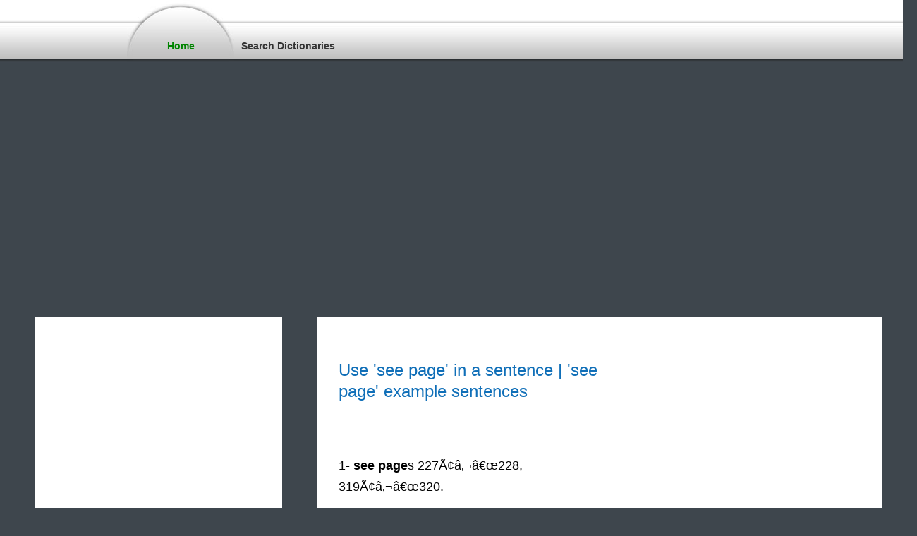

--- FILE ---
content_type: text/html
request_url: https://englishpedia.net/examplesentences/see-page-in-a-sentence.html
body_size: 3563
content:

<!DOCTYPE html PUBLIC "-//W3C//DTD XHTML 1.0 Transitional//EN" "http://www.w3.org/TR/xhtml1/DTD/xhtml1-transitional.dtd">
<html xmlns="http://www.w3.org/1999/xhtml"><head>
<meta content="text/html; charset=ISO-8859-1" http-equiv="content-type"><title>see page in a sentence and example sentences</title>

<meta content="english word " name="author">
<meta content="use see page in a sentence " name="description">
<meta name="keywords" content="english, see page in a sentence , sentences, how, use, synonyms, meaning, what, examples">



<script type="text/javascript">
<!--
if (screen.width <= 699) {
document.location = "mobile/see-page-in-a-sentence.html";
}
//-->
</script>

<!-- Global site tag (gtag.js) - Google Analytics -->
<script async src="https://www.googletagmanager.com/gtag/js?id=UA-27305178-1"></script>
<script>
  window.dataLayer = window.dataLayer || [];
  function gtag(){dataLayer.push(arguments);}
  gtag('js', new Date());

  gtag('config', 'UA-27305178-1');
</script>

<link href="style.css" rel="stylesheet" type="text/css" />



</head>
<body>

<div id="templatemo_menu_wrapper">

    <div id="templatemo_menu">
        
        <ul>
            <li><a href="https://www.englishpedia.net" class="current">Home</a></li>
	  
<li><a href="https://englishpedia.net/multi-dictionary-search.html" target="_parent">Search Dictionaries</a></li>




          
            
        </ul>    	
    
    </div> <!-- end of templatemo_menu -->
<script async src="https://pagead2.googlesyndication.com/pagead/js/adsbygoogle.js"></script>
<!-- reklambirimi -->
<ins class="adsbygoogle"
     style="display:block"
     data-ad-client="ca-pub-2981171106178317"
     data-ad-slot="3453066870"
     data-ad-format="link"
     data-full-width-responsive="true"></ins>
<script>
     (adsbygoogle = window.adsbygoogle || []).push({});
</script>
</div>

<div id="templatemo_content_wrapper">

	<div id="templatemo_sidebar">


    <div class="sidebar_box">
		
            <script async src="//pagead2.googlesyndication.com/pagead/js/adsbygoogle.js"></script>
<!-- genis -->
<ins class="adsbygoogle"
     style="display:inline-block;width:300px;height:600px"
     data-ad-client="ca-pub-2981171106178317"
     data-ad-slot="6092843804"></ins>
<script>
(adsbygoogle = window.adsbygoogle || []).push({});
</script>
            
            <div class="cleaner"></div>
        
        </div><div class="sidebar_box_bottom">



</div>
    
 
<div class="sidebar_box">
        	
            <h3>More Words to look</b></h3>

<br>

<script async src="https://cse.google.com/cse.js?cx=partner-pub-2981171106178317:7158063407"></script>
<div class="gcse-search"></div>
   <br>

        </div><div class="sidebar_box_bottom"></div>
<div class="sidebar_box">
			
          

<!-- çok büyük dikey -->
<ins class="adsbygoogle"
     style="display:inline-block;width:200px;height:90px"
     data-ad-client="ca-pub-2981171106178317"
     data-ad-slot="0238402960"></ins>
<script>
(adsbygoogle = window.adsbygoogle || []).push({});
</script>
 
        </div><div class="sidebar_box_bottom">



</div>

    	
        
    

        
       
    
    </div> <!-- end of sidebar -->
    
    <div id="templatemo_content">
    
    	<div class="content_box">

<div class="section_w250 float_r">

            <br><br><br><br><div style="text-align: center;">
<script async src="//pagead2.googlesyndication.com/pagead/js/adsbygoogle.js"></script>
<!-- ensol -->
<ins class="adsbygoogle"
     style="display:inline-block;width:336px;height:280px"
     data-ad-client="ca-pub-2981171106178317"
     data-ad-slot="3017597268"></ins>
<script>
(adsbygoogle = window.adsbygoogle || []).push({});
</script>
</div>


            
            </div>	
        



 
<br>
  <h2>Use 'see page' in a sentence | 'see page' example sentences </h2> <br><br>1-  <b>see page</b>s 227Ã¢â‚¬â€œ228, 319Ã¢â‚¬â€œ320. <br><br>2-  For more sources of information <b>see page</b> 135. <br><br>3-  For guidance on verbal behaviours <b>see page</b> 170. <br><br>4-  For prices and further details please <b>see page</b> 80. <br><br>5-  For details of child reductions <b>see page</b> 9. <br><br>6-  <b>see page</b> 14 in the document linked below. <br><br>7-  For companies which become fully quoted <b>see page</b> 10. <br><br>8-  <b>see page</b> 29 for references to missionary looting defended. <br><br>9-  <b>see page</b> 3 for information about genetic tests. <br><br>10-  <b>see page</b> 6 for our route suggestions. <br><br>11-  <b>see page</b> 118 for details and addresses. <br><br>12-  For more details, <b>see page</b> 12. <br><br>13-  <b>see page</b>s 57~59 for more information. 3. <br><br>14-  For connection details, <b>see page</b> 20. <br><br>15-  For complete chart, <b>see page</b> 78. <br><br>16-  <b>see page</b> 30 for details. 5. <br><br>
<script async src="https://pagead2.googlesyndication.com/pagead/js/adsbygoogle.js"></script>
<ins class="adsbygoogle"
     style="display:block"
     data-ad-format="fluid"
     data-ad-layout-key="-fb+5w+4e-db+86"
     data-ad-client="ca-pub-2981171106178317"
     data-ad-slot="3237444455"></ins>
<script>
     (adsbygoogle = window.adsbygoogle || []).push({});
</script><br>17-  <b>see page</b> 11 for Winchester bio details. <br><br>18-  <b>see page</b> 3-10 for further details. <br><br>19-  <b>see page</b> 4 for full Showcase programme. <br><br>20-  <b>see page</b>s 58-59 for further details. <br><br>21-  <b>see page</b>s 54-55 for further details. <br><br>22-  <b>see page</b>s 19-21 for further details. <br><br>23-  For departure details, <b>see page</b> 7. <br><br>24-  <b>see page</b>s 7 -8, supra . <br><br>25-  For details of course fees, please <b>see page</b> 56. <br><br>26-  Please <b>see page</b> 80 for details of car hire. <br><br><script async src="https://pagead2.googlesyndication.com/pagead/js/adsbygoogle.js"></script>
<ins class="adsbygoogle"
     style="display:block; text-align:center;"
     data-ad-layout="in-article"
     data-ad-format="fluid"
     data-ad-client="ca-pub-2981171106178317"
     data-ad-slot="5225826893"></ins>
<script>
     (adsbygoogle = window.adsbygoogle || []).push({});
</script><br>27-  <b>see page</b> 29-30 for more information and contact addresses. <br><br>28-  <b>see page</b> 13 for all the details"? <br><br>29-  See pp. 18 and 19 for more detail. <br><br>30-  <b>see page</b> 20 of this guide for examples. <br><br>31-  <b>see page</b>s 18 and 19 for a full list. <br><br>32-  To set the network options, <b>see page</b>s 32~36. <br><br>33-  For additional information about deceased taxpayers, <b>see page</b> 44. <br><br>34-  For some helpful guidelines <b>see page</b>s 17-24. <br><br>35-  <b>see page</b> 291 for a description of missionary "looting". <br><br>36-  Also <b>see page</b> 9 for details of home insulation grants. <br><br><script async src="https://pagead2.googlesyndication.com/pagead/js/adsbygoogle.js"></script>
<ins class="adsbygoogle"
     style="display:block; text-align:center;"
     data-ad-layout="in-article"
     data-ad-format="fluid"
     data-ad-client="ca-pub-2981171106178317"
     data-ad-slot="8295392107"></ins>
<script>
     (adsbygoogle = window.adsbygoogle || []).push({});
</script><br>37-  For complaints about major loopholes , see pp. <br><br>38-  Please <b>see page</b>s 70-71 for further details. <br><br>39-  <b>see page</b> 76 for details of our special offer. <br><br>40-  For more details <b>see page</b> 33 of this book.  For more photos <b>see page</b> 11A in this edition of The Dodge County News.<br><br>41- <b>see page</b> 6 in the attached briefing for New Jersey's predictions for returns by asset class.<br><br>42- <b>see page</b> 291 for a description of missionary "looting".<br><br>43- <b>see page</b> 79 for discussion of the Peniel Mission and TP and Manie P Ferguson.<br><br>44- "<b>see page</b> 48." Year-round Daylight Saving Time was imposed, the United States Strategic Petroleum Reserve was created and the National Energy Act of 1978 was introduced.<br><br>45- <b>see page</b> 89. Moreover a recent study which included radiocarbon dates from what is thought to be very early material suggests that the island was settled as recently as 1200 CE.<br><br>46- <b>see page</b> 100 regarding IGM and David Tsutada.<br><br>47- <b>see page</b> 74, Archaeological Survey, Sites in Northern New Jersey.<br><br>48- <b>see page</b> 66, Archaeological Survey, Sites in Northern New Jersey.<br><br>49- <b>see page</b> 74 for reference to the Fergusons, GB Studd and the Peniel Mission.<br><br>50- <b>see page</b> 4 article by T.J. Hemlinger in the December 30, 1985 Centennial Tabloid edition of the Hartford City News-Times.<br><br>More Sentences: <a href="https://www.englishpedia.net/examplesentences/see-page-in-a-sentence.html">1</a> - <a href="https://www.englishpedia.net/examplesentences/see-page-in-a-sentence-2.html">2</a> - <br><b>Related Words:</b><br><a href="https://www.englishpedia.net/examplesentences/would-see-in-a-sentence.html">would see</a> - <a href="https://www.englishpedia.net/examplesentences/might-see-in-a-sentence.html">might see</a> - <a href="https://www.englishpedia.net/examplesentences/See-press-in-a-sentence.html">See press</a> - <a href="https://www.englishpedia.net/examplesentences/may-see-in-a-sentence.html">may see</a> - <a href="https://www.englishpedia.net/examplesentences/wait-and-see-in-a-sentence.html">wait and see</a> - <a href="https://www.englishpedia.net/examplesentences/see-above-in-a-sentence.html">see above</a> - <a href="https://www.englishpedia.net/examplesentences/see-below-in-a-sentence.html">see below</a> - <a href="https://www.englishpedia.net/examplesentences/see-page-in-a-sentence.html"><b><big><big>see page</b></big></big></a> - <a href="https://www.englishpedia.net/examplesentences/see-much-in-a-sentence.html">see much</a> - <a href="https://www.englishpedia.net/examplesentences/see-many-in-a-sentence.html">see many</a> - <a href="https://www.englishpedia.net/examplesentences/see-more-in-a-sentence.html">see more</a> - <a href="https://www.englishpedia.net/examplesentences/see-more-in-a-sentence.html">see more</a> - <a href="https://www.englishpedia.net/examplesentences/see-a-lot-of--in-a-sentence.html">see a lot of </a> - <a href="https://www.englishpedia.net/examplesentences/see-less-in-a-sentence.html">see less</a> - <a href="https://www.englishpedia.net/examplesentences/see-saw-in-a-sentence.html">see-saw</a> - <br><br><br>---------------------------<br>This site is designed to teach you English words in context with collocations with the help of example sentences. <br>You can easily memorize the word and the meaning of 'see page'<br>and This is a fast way of learning the meaning of 'see page' with example sentences.<br> Always focus on the learning on sentences with 'see page' <br> We believe you will easily learn to write and use the word <b>see page in a sentence.</b> <br>You can practice spelling and usage of the word by getting 10 examples of sentences with 'see page'. <br>20 examples of simple sentences of 'see page'<br>We tried to find and publish the the words with Simple Sentences of 'see page' <br>Compound Sentences with 'see page'<br> Complex Sentences with 'see page'<br>Compound-Complex Sentences with <strong>see page in a sentence.</strong>

 <br><br><br>
<script async src="//pagead2.googlesyndication.com/pagead/js/adsbygoogle.js"></script>
<!-- pedia-kare -->
<ins class="adsbygoogle"
     style="display:inline-block;width:336px;height:280px"
     data-ad-client="ca-pub-2981171106178317"
     data-ad-slot="9253400201"></ins>
<script>
(adsbygoogle = window.adsbygoogle || []).push({});
</script>

<table style="text-align: left; width: 100%;" border="6"
 cellpadding="2" cellspacing="2">
  <tbody>
    <tr>
      <td><div style="text-align: center;"><span style="font-weight: bold; color: rgb(102, 0, 0);">Search
Example Sentences for any English Word here ....</span><br><br>
<script async src="https://cse.google.com/cse.js?cx=partner-pub-2981171106178317:7158063407"></script>
<div class="gcse-search"></div><br><br><br></td>
    </tr>
  </tbody>
</table>
<br><br>
<a href="https://twitter.com/englishpedia1" class="twitter-follow-button" data-show-count="false" data-size="large">Follow @englishpedia1</a>
<script>!function(d,s,id){var js,fjs=d.getElementsByTagName(s)[0],p=/^http:/.test(d.location)?'http':'https';if(!d.getElementById(id)){js=d.createElement(s);js.id=id;js.src=p+'://platform.twitter.com/widgets.js';fjs.parentNode.insertBefore(js,fjs);}}(document, 'script', 'twitter-wjs');</script>

<br>
<a name="fb_share" type="button_count" href="http://www.facebook.com/sharer.php">Share on Facebook</a>
<script src="http://static.ak.fbcdn.net/connect.php/js/FB.Share" type="text/javascript"></script><br>
<?php if(function_exists('igit_tsb_button')) igit_tsb_button(); ?>
<br><br><br>

<script async src="https://pagead2.googlesyndication.com/pagead/js/adsbygoogle.js"></script>
<ins class="adsbygoogle"
     style="display:block"
     data-ad-format="autorelaxed"
     data-ad-client="ca-pub-2981171106178317"
     data-ad-slot="1373698446"></ins>
<script>
     (adsbygoogle = window.adsbygoogle || []).push({});
</script>






  
          <div class="cleaner_h20"></div>
        
        	<div class="cleaner"></div>
        </div><div class="content_box_bottom"></div>
        
   





            
   </div>         
        
     
           
        
        	 <!-- end of content -->
    
    <div class="cleaner"></div>

</div>

<div id="templatemo_footer_wrapper">

    <div id="templatemo_footer">
    
        <ul class="footer_menu">
                  
            
                </ul>
                
                Copyright ©  <a href="https://www.englishpedia.net" >in a sentence</a>
    </div>
    
</div>
</body></html>


--- FILE ---
content_type: text/html; charset=utf-8
request_url: https://www.google.com/recaptcha/api2/aframe
body_size: 114
content:
<!DOCTYPE HTML><html><head><meta http-equiv="content-type" content="text/html; charset=UTF-8"></head><body><script nonce="3tGKj7foFb-8CsTPrT7nxQ">/** Anti-fraud and anti-abuse applications only. See google.com/recaptcha */ try{var clients={'sodar':'https://pagead2.googlesyndication.com/pagead/sodar?'};window.addEventListener("message",function(a){try{if(a.source===window.parent){var b=JSON.parse(a.data);var c=clients[b['id']];if(c){var d=document.createElement('img');d.src=c+b['params']+'&rc='+(localStorage.getItem("rc::a")?sessionStorage.getItem("rc::b"):"");window.document.body.appendChild(d);sessionStorage.setItem("rc::e",parseInt(sessionStorage.getItem("rc::e")||0)+1);localStorage.setItem("rc::h",'1769111993571');}}}catch(b){}});window.parent.postMessage("_grecaptcha_ready", "*");}catch(b){}</script></body></html>